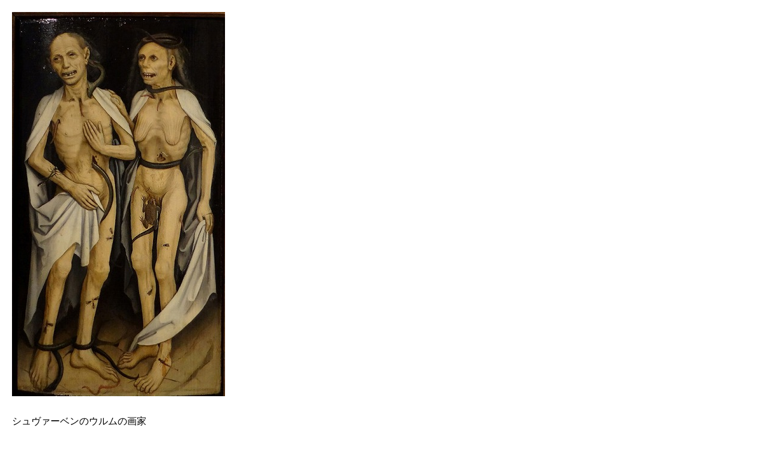

--- FILE ---
content_type: text/html
request_url: https://uchuronjo.com/kojou/amants_trepasses_c1470.html
body_size: 5663
content:
<!DOCTYPE HTML PUBLIC "-//W3C//DTD HTML 4.01 Transitional//EN" "http://www.w3.org/TR/html4/loose.dtd">
<html lang="ja">
<head>
<meta http-equiv="Content-Type" content="text/html; charset=UTF-8">
<meta http-equiv="Content-Style-Type" content="text/css">
<meta name="GENERATOR" content="JustSystems Homepage Builder Version 16.0.10.0 for Windows">
<meta name="Keywords" content="ウルムの画家《死せる恋人たち》1470年頃　＜亡霊の復讐　1965　＜古城と怪奇映画など,Maitre d'Ulm &quot;Les amants trepasses&quot; c.1470">
<meta name="Description" content="ウルムの画家《死せる恋人たち》1470年頃　＜亡霊の復讐　1965　＜古城と怪奇映画など">
<title>ウルムの画家《死せる恋人たち》1470年頃　＜亡霊の復讐　1965　＜古城と怪奇映画など</title>
<script type="text/javascript" language="JavaScript">
</script>
</head>
<body link="#000000" vlink="#660000">
<table border="0" width="70%" cellpadding="10" style="line-height : 1.8;margin-top : 0%;margin-left : 0%;margin-right : 0%;margin-bottom : 0%;border-width : 5px;">
  <tbody>
    <tr>
      <td valign="top" align="left" colspan="2"><img src="amants_trepasses_c1470.jpg" width="355" height="640" border="0" alt="ウルムの画家《死せる恋人たち》1470年頃" title="ウルムの画家《死せる恋人たち》1470年頃"><br>
      <br>
      <font face="ＭＳ Ｐゴシック">シュヴァーベンのウルムの画家<br>
      《死せる恋人たち》<br>
      1470年頃<br>
      油彩・樅の板<br>
      62.5×40cm<br>
      ルーヴル・ノートルダム美術館、ストラスブール<br>
      </font><br>
      <font face="Times New Roman">Maître d'Ulm en Souabe<BR>
      <i>Les amants tr&eacute;pass&eacute;s</i><BR>
      c.1470<BR>
      Huile sur panneau de sapin<br>
      62.5×40cm<br>
      Mus&eacute;e de l’Œuvre Notre-Dame, Strasbourg</font><br>
      </td>
    </tr>
    <tr>
      <td valign="top" align="left" width="6"><font face="Times New Roman">Cf.,</font></td>
      <td valign="top" align="left" width="765"><font size="-1"><font face="ＭＳ Ｐゴシック"><a href="../cosmo/tsushi.html#shibusawa" target="_blank">澁澤龍彦</a></font>、『幻想の肖像』、大和書房、1975、pp.95-100：「グリュネワルト　死せる恋人」</font><br>
      <br>
      <font size="-1">澁澤龍彦、『<a href="../cosmo/ange.html#shibusawa_akuma" target="_blank">悪魔の中世　西洋美術の暗黒</a>』、1979、p.203。<br>
      　　グリュネワルト「死せる恋人」15世紀と表記</font><br>
      <br>
      <font size="-1">『寓意と象徴の女性像Ⅱ　全集美術のなかの裸婦 8』、集英社、1981、図17、p.94</font><br>
      <font size="-1">　　グリューネヴァルト？「変わり果てた恋人たち」1470年頃と表記</font><br>
      <br>
      <font size="-1">スタニスラフ・グロフ、『<a href="../cosmo/tsushi.html#grof" target="_blank">死者の書－生死の手引　イメージの博物誌 32</a>』、1995、p.40<br>
      　　ステルツィングの画家、板絵《呪われた恋人》と表記</font><br>
      <br>
      <font face="Times New Roman">Hans Sayles Francis, &quot;The Lovers. A Swabian Gothic Picture of Secular Life in the XV Century&quot;, <i>Gazette des Beaux-Arts</i>, 1943, tome 24, pp.343-354, </font><font size="-1" face="Times New Roman">その内 </font><font face="Times New Roman">p.346/fig.2, pp.347-348.<br>
      　Anonymous XV Century German(?) Artist, <i>The Two Skeltons</i></font><font size="-1"> と表記</font><br>
      <br>
      <font face="Times New Roman">Catalogue de l'exposition <i>Hans Memling au Louvre</i>, (Les dossier du mus&eacute;e du Louvre), R&eacute;union des mus&eacute;es
      nationaux, Paris, 1995, p.55 / fig.48</font><br>
      <br>
      <font size="-1">　作品データは</font><br>
      <br>
      ［ <a href="http://www.musees.strasbourg.eu/" target="_blank">Musées de la ville de Strasbourg</a> ＞ <a href="http://www.musees.strasbourg.eu/index.php?page=musee-ond" target="_blank">Musée de l'Œuvre Notre-Dame</a> ＞ <a href="http://www.musees.strasbourg.eu/index.php?page=Sculpture" target="_blank">Œuvres choisies</a> ＞ <SPAN class="lastitem"><a href="http://www.musees.strasbourg.eu/index.php?page=Peinture" target="_blank">Peinture</a></SPAN> ］<br>
      <br>
      <font size="-1">から拾いました。最初の二つのページには日本語版があります。</font><br>
      </td>
    </tr>
  </tbody>
</table>
<table border="0" width="70%" cellpadding="10" style="line-height : 1.8;margin-top : 0%;margin-left : 0%;margin-right : 0%;margin-bottom : 0%;border-width : 5px;">
  <tbody>
    <tr>
      <td align="right" bgcolor="#d8bc5f">&nbsp;&nbsp;&nbsp;<font size="2"><a href="../index.html">HOME</a>＞<a href="../castillo.html">古城と怪奇映画など</a>＞<a href="1965_oltretomba.html">亡霊の復讐　1965</a>＞<a href="1965_oltretomba.html#amants_trepasses">ウルムの画家《死せる恋人たち》1470年頃</a>／<a href="../planches.html#baldini" target="_blank">挿図一覧</a></font></td>
    </tr>
  </tbody>
</table>
<script>
  (function(i,s,o,g,r,a,m){i['GoogleAnalyticsObject']=r;i[r]=i[r]||function(){
  (i[r].q=i[r].q||[]).push(arguments)},i[r].l=1*new Date();a=s.createElement(o),
  m=s.getElementsByTagName(o)[0];a.async=1;a.src=g;m.parentNode.insertBefore(a,m)
  })(window,document,'script','//www.google-analytics.com/analytics.js','ga');

  ga('create', 'UA-55035807-1', 'auto');
  ga('send', 'pageview');

</script></body>
</html>